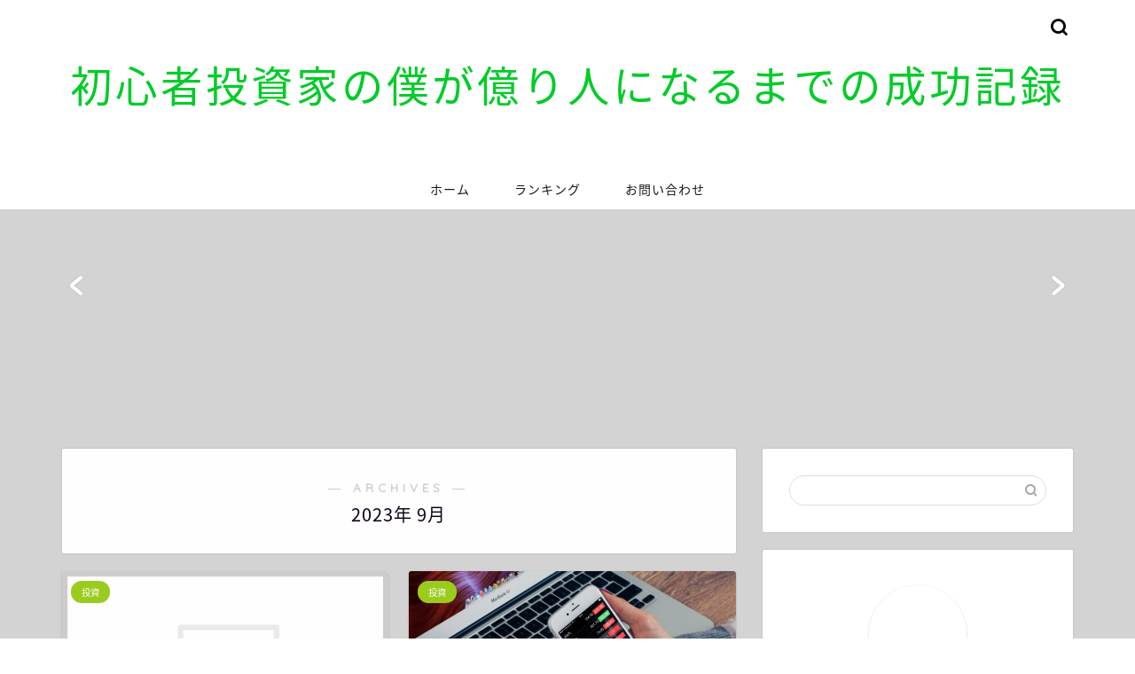

--- FILE ---
content_type: text/html; charset=utf-8
request_url: https://www.google.com/recaptcha/api2/aframe
body_size: 264
content:
<!DOCTYPE HTML><html><head><meta http-equiv="content-type" content="text/html; charset=UTF-8"></head><body><script nonce="WKtthcSI1WLItcd6tBnptQ">/** Anti-fraud and anti-abuse applications only. See google.com/recaptcha */ try{var clients={'sodar':'https://pagead2.googlesyndication.com/pagead/sodar?'};window.addEventListener("message",function(a){try{if(a.source===window.parent){var b=JSON.parse(a.data);var c=clients[b['id']];if(c){var d=document.createElement('img');d.src=c+b['params']+'&rc='+(localStorage.getItem("rc::a")?sessionStorage.getItem("rc::b"):"");window.document.body.appendChild(d);sessionStorage.setItem("rc::e",parseInt(sessionStorage.getItem("rc::e")||0)+1);localStorage.setItem("rc::h",'1767988921140');}}}catch(b){}});window.parent.postMessage("_grecaptcha_ready", "*");}catch(b){}</script></body></html>